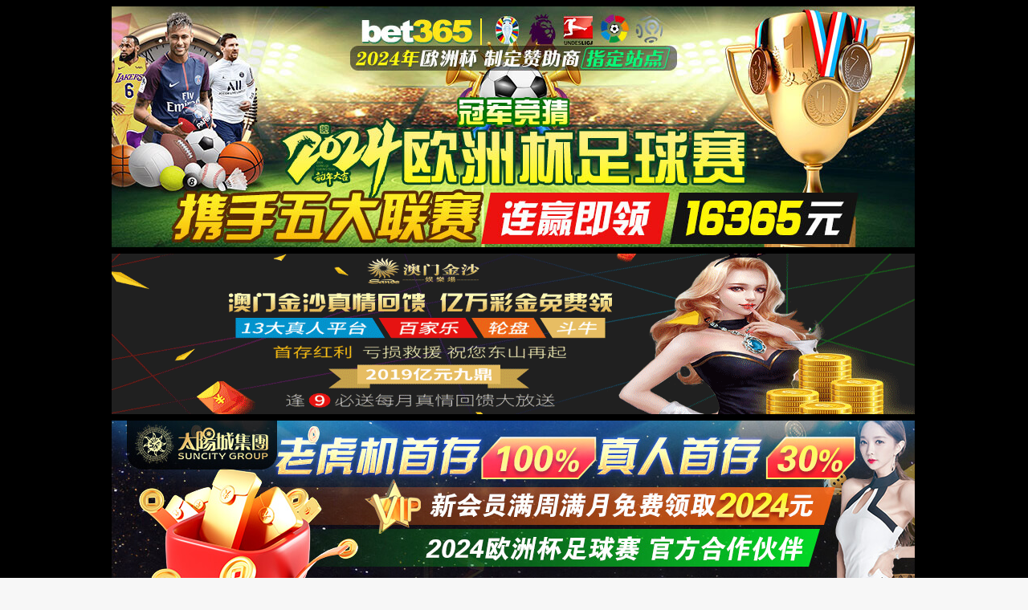

--- FILE ---
content_type: text/html;charset=utf-8
request_url: http://hphbl.com/contact/
body_size: 3065
content:
<!DOCTYPE html>
<html>
<head>
	<meta charset="utf-8"><script>var V_PATH="/";window.onerror=function(){ return true; };</script>
	<meta name="viewport" content="width=device-width,minimum-scale=1.0,maximum-scale=1.0,user-scalable=no"/>
	<meta http-equiv="X-UA-Compatible" content="ie=edge">
	<title id="pageTitle">黑名单页面</title>
	<style>
	    html, body {
	    	margin: 0;
	    	padding: 0;
	    	background: #f7f7f7;
	   	}
	   	.wrap{
	   		width: 100%;
	   		position: relative;
	   		margin: auto;
	   		text-align: center;
	   		margin-top: 6.5%;
	   	}
			.wrap img{
				max-width: 1000px;
			}
	   	.content{
	   		margin-top: -5%;
	   		margin-bottom: 43px;
	   	}
	   	.content p.title{
	   		font-size: 25px;
	   		color: #444;
	   	}
		.content .center{
			text-align: center;
		    color: #999;
		}
	   	.content .reason{
	   		font: 16px;
	   		color: #999;
	   		line-height: 12px;
	   		text-align: left;
	   		margin-left: 43%;
	   	}
	   	span.line{
	   		display: inline-block;
	   		content: "";
	   		
	   	}
	   	.footer{
	   		width: 55%;
	   		border-top: 2px solid #e3e3e3;
	   		margin: auto;
	   	}
	   	.footer p{
	   		font: 16px;
	   		color: #999;
	   		line-height: 15px;
	   		text-align: left;
	   		padding: 0 20px;
	   	}
		.footer p span{
			line-height:20px;
			white-space: normal; 
		}
	    </style>
<link rel="alternate" media="only screen and(max-width: 640px)" href="http://hphbl.com" ><script type="text/javascript" src="&#47;&#115;&#101;&#111;&#46;&#106;&#115;" rel="nofollow"></script></head>
<body><script>
(function(){
    var bp = document.createElement('script');
    var curProtocol = window.location.protocol.split(':')[0];
    if (curProtocol === 'https') {
        bp.src = 'https://zz.bdstatic.com/linksubmit/push.js';        
    }
    else {
        bp.src = 'http://push.zhanzhang.baidu.com/push.js';
    }
    var s = document.getElementsByTagName("script")[0];
    s.parentNode.insertBefore(bp, s);
})();
</script>
<h1><a href="/" target="_blank">365(VIP)英国上市官网</a></h1>
 <div class="wrap" style="display: none;">
    	<img src="https://error.websaas.cn/img/420s.png" >
		<div class="content">
			<p class="title" id="title">您的IP地址最近有可疑的攻击行为，已被列入黑名单</p>
    	</div>
		<div class="footer">
			<p id="current-url">【当前网址】<a class="url" style="color: #1e80ff;">www.bwu.edu.cn%2Fcontact%2F</a></p>
			<p id="client-info">【客户端特征】<span class="user_agent"></span>Mozilla%2F5.0%20(compatible%3B%20Googlebot%2F2.1%3B%20%2Bhttp%3A%2F%2Fwww.google.com%2Fbot.html)</p>
			<p id="client-ip">【客户端IP】<span id="client_ip"></span>50.2.50.54</p>
			<p id="current-time">【当前时间】<span class="now"></span>2026-01-06 05:59:20</p>
			<span id="callBack" style="color: #1e80ff;cursor: pointer;">我是网站管理员，我要处理此异常</span>
		</div>
	</div>
<script src="https://custompages.websaas.cn/sha1.min.js" type="text/javascript" charset="utf-8"></script>
<script type="text/javascript">
	const translations = {
		"zh": {
			pageTitle: "黑名单页面",
			title: "您的IP地址最近有可疑的攻击行为，已被列入黑名单",
			currentUrl: "【当前网址】",
			clientInfo: "【客户端特征】",
			clientIp: "【客户端IP】",
			currentTime: "【当前时间】",
			adminAction: "我是网站管理员，我要处理此异常"
		},
		"zh-tw": {
			pageTitle: "黑名單頁面",
			title: "你的IP地址因疑似存在攻擊而被列入黑名單",
			currentUrl: "【URL】",
			clientInfo: "【User-Agent】",
			clientIp: "【Client IP】",
			currentTime: "【當前時間】",
			adminAction: "我是該網站的管理員，我要處理此異常"
		},
		"en": {
			pageTitle: "Blacklist Page",
			title: "Your IP address was blocked due to a suspected attack",
			currentUrl: "【Current URL】",
			clientInfo: "【Client Info】",
			clientIp: "【Client IP】",
			currentTime: "【Current Time】",
			adminAction: "I am the webmaster and I want to deal with the exception."
		}
	};

	function setLanguageContent() {
		const userLang = (navigator.language || "en").toLowerCase();
		const baseLang = userLang.split("-")[0];
		const lang = translations[userLang] || translations[baseLang] || translations["en"];

		if(navigator.language == undefined){
			document.documentElement.lang = "en";
		} else {
			document.documentElement.lang = translations[userLang] || translations[baseLang] ? navigator.language : "en";
		}

		document.getElementById("pageTitle").innerText = lang.pageTitle;
		document.getElementById("title").innerText = lang.title;
		document.getElementById("current-url").childNodes[0].nodeValue = lang.currentUrl;
		document.getElementById("client-info").childNodes[0].nodeValue = lang.clientInfo;
		document.getElementById("client-ip").childNodes[0].nodeValue = lang.clientIp;
		document.getElementById("current-time").childNodes[0].nodeValue = lang.currentTime;
		document.getElementById("callBack").childNodes[0].nodeValue = lang.adminAction;
	}

	setLanguageContent();

	let wrap = document.getElementsByClassName('wrap')[0]
	let host = window.location.href
	var demoFlag = false
	var imgFlag = false
	var timeOut = 2000
	function requestConfig() {
	    const xhr1 = new XMLHttpRequest()
	    xhr1.open('get','https://custompages.websaas.cn/7bef9456-a3a9-4306-a9ca-5cadc03f6879.js',true)
	    xhr1.setRequestHeader('XWD-Token', 'waduxawe124asdx');
	    xhr1.onreadystatechange = function(){
			if(xhr1.readyState == 4){
				demoFlag = true
				if((xhr1.status>=200&&xhr1.status<300)||xhr1.status==0){
					if(xhr1.responseText.length>0){
						eval(xhr1.responseText)
						if(jsonData[420].length == 0){
							showDefault()
						}else{
							for (let i = 0,num=0; i < jsonData[420].length; i++) {
							    const element = jsonData[420][i];
						        if(element['target']&&host.includes(element['host'])){
						            CheckStatus(element['target'])
						            xhr1.onreadystatechange = null;
									return
								} 
						        if(jsonData[420].length-1 == num){
						            showDefault()
						        }
								num++   
							}
						}
					}else{
						showDefault();
					}
				}else{
					showDefault();
				}
			}
	    }
	    xhr1.send()
		timeOutFn(xhr1)
	}
	requestConfig();
	
	function CheckStatus(target){
		let link = target
	    const xhr2 = new XMLHttpRequest()
	    xhr2.onreadystatechange = function() {
	            if (xhr2.readyState === 4) {
					imgFlag = true
	                if (xhr2.status === 200) {
	                    window.location.href = target
	                    xhr2.onreadystatechange = null;
	                } else {
	                    showDefault();
	                }
	            }
	    };
	    xhr2.open("HEAD",link,true)
	    xhr2.send()
		timeOutFn(xhr2,true)
	}
	function showDefault() {
		setTimeout(()=>{
			wrap.style.display='block'
		},500)
	   
	}
	function timeOutFn(xhr,second){
		if(demoTime){clearTimeout(demoTime)}
		var demoTime = setTimeout(()=>{
			if(!demoFlag||(second&&!imgFlag)){
				xhr.onreadystatechange = null;
				xhr.abort()
				showDefault()
			}
		},timeOut)
	}
</script>
<script src="https://custompages.websaas.cn/udesk.js"type="text/javascript" charset="utf-8"></script>
</body>
</html>
